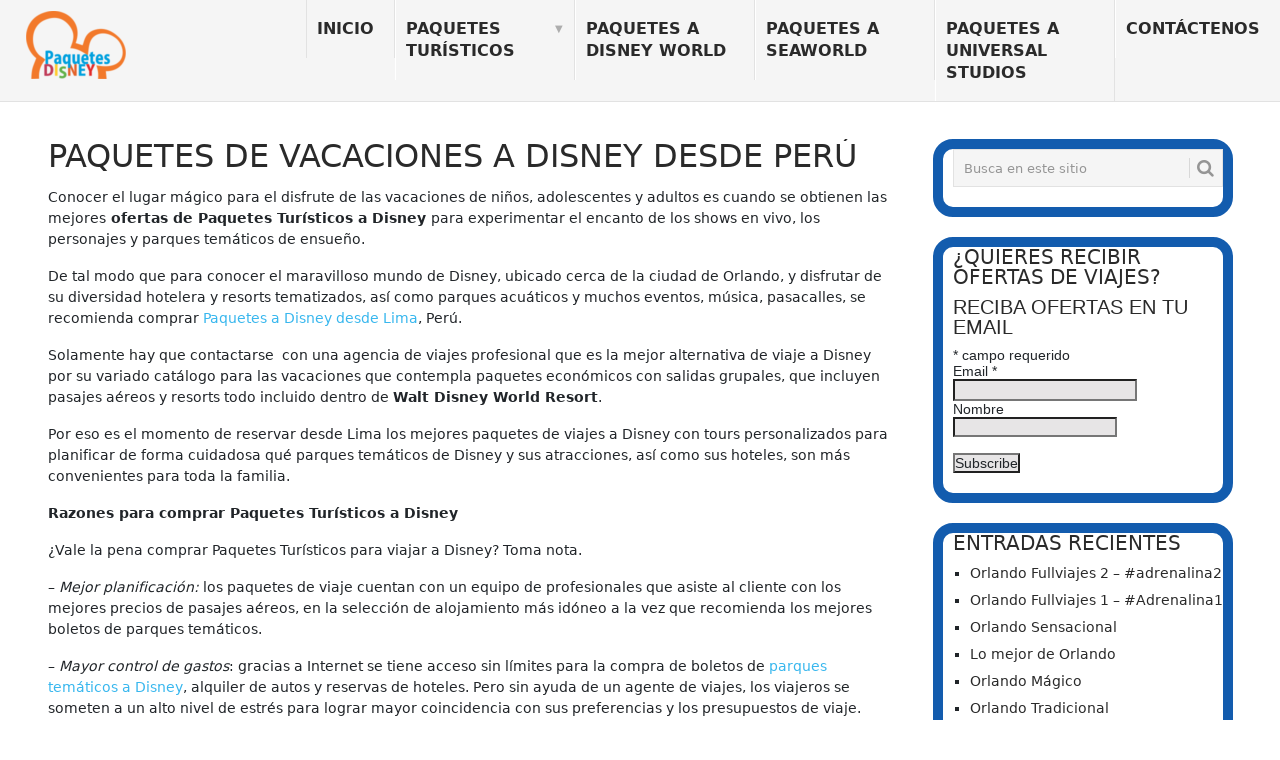

--- FILE ---
content_type: text/html; charset=UTF-8
request_url: https://www.paquetesdisney.pe/paquetes-de-vacaciones-a-disney-desde-peru/
body_size: 11932
content:
<!DOCTYPE html>
<html lang="es">
<head>
<meta charset="UTF-8">
<meta name="viewport" content="width=device-width, initial-scale=1">
<link rel="profile" href="http://gmpg.org/xfn/11">
<link rel="pingback" href="https://www.paquetesdisney.pe/xmlrpc.php">
<meta name='robots' content='index, follow, max-image-preview:large, max-snippet:-1, max-video-preview:-1' />

	<!-- This site is optimized with the Yoast SEO plugin v26.7 - https://yoast.com/wordpress/plugins/seo/ -->
	<title>Paquetes de Vacaciones a Disney desde Perú - Paquetes de viajes a Orlando</title>
	<link rel="canonical" href="https://www.paquetesdisney.pe/paquetes-de-vacaciones-a-disney-desde-peru/" />
	<meta property="og:locale" content="es_ES" />
	<meta property="og:type" content="article" />
	<meta property="og:title" content="Paquetes de Vacaciones a Disney desde Perú - Paquetes de viajes a Orlando" />
	<meta property="og:description" content="Conocer el lugar mágico para el disfrute de las vacaciones de niños, adolescentes y adultos es cuando se obtienen las mejores ofertas de Paquetes Turísticos a Disney para experimentar el encanto de los shows en vivo, los personajes y parques temáticos de ensueño. De tal modo que para conocer el maravilloso mundo de Disney, ubicado [&hellip;]" />
	<meta property="og:url" content="https://www.paquetesdisney.pe/paquetes-de-vacaciones-a-disney-desde-peru/" />
	<meta property="og:site_name" content="Paquetes de viajes a Orlando" />
	<meta property="article:publisher" content="https://www.facebook.com/fullviajesoficial" />
	<meta property="article:published_time" content="2020-10-23T07:00:00+00:00" />
	<meta property="article:modified_time" content="2025-04-29T01:38:25+00:00" />
	<meta property="og:image" content="https://www.paquetesdisney.pe/wp-content/uploads/2020/10/PAQUETES.jpg" />
	<meta property="og:image:width" content="1500" />
	<meta property="og:image:height" content="1000" />
	<meta property="og:image:type" content="image/jpeg" />
	<meta name="twitter:card" content="summary_large_image" />
	<meta name="twitter:label1" content="Escrito por" />
	<meta name="twitter:data1" content="" />
	<meta name="twitter:label2" content="Tiempo de lectura" />
	<meta name="twitter:data2" content="2 minutos" />
	<script type="application/ld+json" class="yoast-schema-graph">{"@context":"https://schema.org","@graph":[{"@type":"Article","@id":"https://www.paquetesdisney.pe/paquetes-de-vacaciones-a-disney-desde-peru/#article","isPartOf":{"@id":"https://www.paquetesdisney.pe/paquetes-de-vacaciones-a-disney-desde-peru/"},"author":{"name":"","@id":""},"headline":"Paquetes de Vacaciones a Disney desde Perú","datePublished":"2020-10-23T07:00:00+00:00","dateModified":"2025-04-29T01:38:25+00:00","mainEntityOfPage":{"@id":"https://www.paquetesdisney.pe/paquetes-de-vacaciones-a-disney-desde-peru/"},"wordCount":412,"publisher":{"@id":"https://www.paquetesdisney.pe/#organization"},"image":{"@id":"https://www.paquetesdisney.pe/paquetes-de-vacaciones-a-disney-desde-peru/#primaryimage"},"thumbnailUrl":"https://www.paquetesdisney.pe/wp-content/uploads/2020/10/PAQUETES.jpg","keywords":["agencias de viajes Disney","oferta paquetes Disney","paquetes económicos Disney","paquetes vacacionales Disney","vacaciones Disney","vuelos baratos Disney"],"articleSection":["Actividades Disney"],"inLanguage":"es"},{"@type":"WebPage","@id":"https://www.paquetesdisney.pe/paquetes-de-vacaciones-a-disney-desde-peru/","url":"https://www.paquetesdisney.pe/paquetes-de-vacaciones-a-disney-desde-peru/","name":"Paquetes de Vacaciones a Disney desde Perú - Paquetes de viajes a Orlando","isPartOf":{"@id":"https://www.paquetesdisney.pe/#website"},"primaryImageOfPage":{"@id":"https://www.paquetesdisney.pe/paquetes-de-vacaciones-a-disney-desde-peru/#primaryimage"},"image":{"@id":"https://www.paquetesdisney.pe/paquetes-de-vacaciones-a-disney-desde-peru/#primaryimage"},"thumbnailUrl":"https://www.paquetesdisney.pe/wp-content/uploads/2020/10/PAQUETES.jpg","datePublished":"2020-10-23T07:00:00+00:00","dateModified":"2025-04-29T01:38:25+00:00","breadcrumb":{"@id":"https://www.paquetesdisney.pe/paquetes-de-vacaciones-a-disney-desde-peru/#breadcrumb"},"inLanguage":"es","potentialAction":[{"@type":"ReadAction","target":["https://www.paquetesdisney.pe/paquetes-de-vacaciones-a-disney-desde-peru/"]}]},{"@type":"ImageObject","inLanguage":"es","@id":"https://www.paquetesdisney.pe/paquetes-de-vacaciones-a-disney-desde-peru/#primaryimage","url":"https://www.paquetesdisney.pe/wp-content/uploads/2020/10/PAQUETES.jpg","contentUrl":"https://www.paquetesdisney.pe/wp-content/uploads/2020/10/PAQUETES.jpg","width":1500,"height":1000},{"@type":"BreadcrumbList","@id":"https://www.paquetesdisney.pe/paquetes-de-vacaciones-a-disney-desde-peru/#breadcrumb","itemListElement":[{"@type":"ListItem","position":1,"name":"Portada","item":"https://www.paquetesdisney.pe/"},{"@type":"ListItem","position":2,"name":"Paquetes de Vacaciones a Disney desde Perú"}]},{"@type":"WebSite","@id":"https://www.paquetesdisney.pe/#website","url":"https://www.paquetesdisney.pe/","name":"Paquetes a Orlando desde Perú","description":"Paquetes a Orlando con Universal y Disney","publisher":{"@id":"https://www.paquetesdisney.pe/#organization"},"potentialAction":[{"@type":"SearchAction","target":{"@type":"EntryPoint","urlTemplate":"https://www.paquetesdisney.pe/?s={search_term_string}"},"query-input":{"@type":"PropertyValueSpecification","valueRequired":true,"valueName":"search_term_string"}}],"inLanguage":"es"},{"@type":"Organization","@id":"https://www.paquetesdisney.pe/#organization","name":"Paquetes a Disney","alternateName":"paquetesdisney.pe","url":"https://www.paquetesdisney.pe/","logo":{"@type":"ImageObject","inLanguage":"es","@id":"https://www.paquetesdisney.pe/#/schema/logo/image/","url":"https://www.paquetesdisney.pe/wp-content/uploads/2019/12/cropped-paquetesdisney.pe_.png","contentUrl":"https://www.paquetesdisney.pe/wp-content/uploads/2019/12/cropped-paquetesdisney.pe_.png","width":200,"height":136,"caption":"Paquetes a Disney"},"image":{"@id":"https://www.paquetesdisney.pe/#/schema/logo/image/"},"sameAs":["https://www.facebook.com/fullviajesoficial"]},{"@type":"Person","@id":"","url":"https://www.paquetesdisney.pe/author/"}]}</script>
	<!-- / Yoast SEO plugin. -->


<link rel='dns-prefetch' href='//fonts.googleapis.com' />
<link rel="alternate" type="application/rss+xml" title="Paquetes de viajes a Orlando &raquo; Feed" href="https://www.paquetesdisney.pe/feed/" />
<link rel="alternate" type="application/rss+xml" title="Paquetes de viajes a Orlando &raquo; Feed de los comentarios" href="https://www.paquetesdisney.pe/comments/feed/" />
<link rel="alternate" type="application/rss+xml" title="Paquetes de viajes a Orlando &raquo; Comentario Paquetes de Vacaciones a Disney desde Perú del feed" href="https://www.paquetesdisney.pe/paquetes-de-vacaciones-a-disney-desde-peru/feed/" />
<link rel="alternate" title="oEmbed (JSON)" type="application/json+oembed" href="https://www.paquetesdisney.pe/wp-json/oembed/1.0/embed?url=https%3A%2F%2Fwww.paquetesdisney.pe%2Fpaquetes-de-vacaciones-a-disney-desde-peru%2F" />
<link rel="alternate" title="oEmbed (XML)" type="text/xml+oembed" href="https://www.paquetesdisney.pe/wp-json/oembed/1.0/embed?url=https%3A%2F%2Fwww.paquetesdisney.pe%2Fpaquetes-de-vacaciones-a-disney-desde-peru%2F&#038;format=xml" />
<style id='wp-img-auto-sizes-contain-inline-css' type='text/css'>
img:is([sizes=auto i],[sizes^="auto," i]){contain-intrinsic-size:3000px 1500px}
/*# sourceURL=wp-img-auto-sizes-contain-inline-css */
</style>
<style id='wp-emoji-styles-inline-css' type='text/css'>

	img.wp-smiley, img.emoji {
		display: inline !important;
		border: none !important;
		box-shadow: none !important;
		height: 1em !important;
		width: 1em !important;
		margin: 0 0.07em !important;
		vertical-align: -0.1em !important;
		background: none !important;
		padding: 0 !important;
	}
/*# sourceURL=wp-emoji-styles-inline-css */
</style>
<style id='wp-block-library-inline-css' type='text/css'>
:root{--wp-block-synced-color:#7a00df;--wp-block-synced-color--rgb:122,0,223;--wp-bound-block-color:var(--wp-block-synced-color);--wp-editor-canvas-background:#ddd;--wp-admin-theme-color:#007cba;--wp-admin-theme-color--rgb:0,124,186;--wp-admin-theme-color-darker-10:#006ba1;--wp-admin-theme-color-darker-10--rgb:0,107,160.5;--wp-admin-theme-color-darker-20:#005a87;--wp-admin-theme-color-darker-20--rgb:0,90,135;--wp-admin-border-width-focus:2px}@media (min-resolution:192dpi){:root{--wp-admin-border-width-focus:1.5px}}.wp-element-button{cursor:pointer}:root .has-very-light-gray-background-color{background-color:#eee}:root .has-very-dark-gray-background-color{background-color:#313131}:root .has-very-light-gray-color{color:#eee}:root .has-very-dark-gray-color{color:#313131}:root .has-vivid-green-cyan-to-vivid-cyan-blue-gradient-background{background:linear-gradient(135deg,#00d084,#0693e3)}:root .has-purple-crush-gradient-background{background:linear-gradient(135deg,#34e2e4,#4721fb 50%,#ab1dfe)}:root .has-hazy-dawn-gradient-background{background:linear-gradient(135deg,#faaca8,#dad0ec)}:root .has-subdued-olive-gradient-background{background:linear-gradient(135deg,#fafae1,#67a671)}:root .has-atomic-cream-gradient-background{background:linear-gradient(135deg,#fdd79a,#004a59)}:root .has-nightshade-gradient-background{background:linear-gradient(135deg,#330968,#31cdcf)}:root .has-midnight-gradient-background{background:linear-gradient(135deg,#020381,#2874fc)}:root{--wp--preset--font-size--normal:16px;--wp--preset--font-size--huge:42px}.has-regular-font-size{font-size:1em}.has-larger-font-size{font-size:2.625em}.has-normal-font-size{font-size:var(--wp--preset--font-size--normal)}.has-huge-font-size{font-size:var(--wp--preset--font-size--huge)}.has-text-align-center{text-align:center}.has-text-align-left{text-align:left}.has-text-align-right{text-align:right}.has-fit-text{white-space:nowrap!important}#end-resizable-editor-section{display:none}.aligncenter{clear:both}.items-justified-left{justify-content:flex-start}.items-justified-center{justify-content:center}.items-justified-right{justify-content:flex-end}.items-justified-space-between{justify-content:space-between}.screen-reader-text{border:0;clip-path:inset(50%);height:1px;margin:-1px;overflow:hidden;padding:0;position:absolute;width:1px;word-wrap:normal!important}.screen-reader-text:focus{background-color:#ddd;clip-path:none;color:#444;display:block;font-size:1em;height:auto;left:5px;line-height:normal;padding:15px 23px 14px;text-decoration:none;top:5px;width:auto;z-index:100000}html :where(.has-border-color){border-style:solid}html :where([style*=border-top-color]){border-top-style:solid}html :where([style*=border-right-color]){border-right-style:solid}html :where([style*=border-bottom-color]){border-bottom-style:solid}html :where([style*=border-left-color]){border-left-style:solid}html :where([style*=border-width]){border-style:solid}html :where([style*=border-top-width]){border-top-style:solid}html :where([style*=border-right-width]){border-right-style:solid}html :where([style*=border-bottom-width]){border-bottom-style:solid}html :where([style*=border-left-width]){border-left-style:solid}html :where(img[class*=wp-image-]){height:auto;max-width:100%}:where(figure){margin:0 0 1em}html :where(.is-position-sticky){--wp-admin--admin-bar--position-offset:var(--wp-admin--admin-bar--height,0px)}@media screen and (max-width:600px){html :where(.is-position-sticky){--wp-admin--admin-bar--position-offset:0px}}

/*# sourceURL=wp-block-library-inline-css */
</style><style id='global-styles-inline-css' type='text/css'>
:root{--wp--preset--aspect-ratio--square: 1;--wp--preset--aspect-ratio--4-3: 4/3;--wp--preset--aspect-ratio--3-4: 3/4;--wp--preset--aspect-ratio--3-2: 3/2;--wp--preset--aspect-ratio--2-3: 2/3;--wp--preset--aspect-ratio--16-9: 16/9;--wp--preset--aspect-ratio--9-16: 9/16;--wp--preset--color--black: #000000;--wp--preset--color--cyan-bluish-gray: #abb8c3;--wp--preset--color--white: #ffffff;--wp--preset--color--pale-pink: #f78da7;--wp--preset--color--vivid-red: #cf2e2e;--wp--preset--color--luminous-vivid-orange: #ff6900;--wp--preset--color--luminous-vivid-amber: #fcb900;--wp--preset--color--light-green-cyan: #7bdcb5;--wp--preset--color--vivid-green-cyan: #00d084;--wp--preset--color--pale-cyan-blue: #8ed1fc;--wp--preset--color--vivid-cyan-blue: #0693e3;--wp--preset--color--vivid-purple: #9b51e0;--wp--preset--gradient--vivid-cyan-blue-to-vivid-purple: linear-gradient(135deg,rgb(6,147,227) 0%,rgb(155,81,224) 100%);--wp--preset--gradient--light-green-cyan-to-vivid-green-cyan: linear-gradient(135deg,rgb(122,220,180) 0%,rgb(0,208,130) 100%);--wp--preset--gradient--luminous-vivid-amber-to-luminous-vivid-orange: linear-gradient(135deg,rgb(252,185,0) 0%,rgb(255,105,0) 100%);--wp--preset--gradient--luminous-vivid-orange-to-vivid-red: linear-gradient(135deg,rgb(255,105,0) 0%,rgb(207,46,46) 100%);--wp--preset--gradient--very-light-gray-to-cyan-bluish-gray: linear-gradient(135deg,rgb(238,238,238) 0%,rgb(169,184,195) 100%);--wp--preset--gradient--cool-to-warm-spectrum: linear-gradient(135deg,rgb(74,234,220) 0%,rgb(151,120,209) 20%,rgb(207,42,186) 40%,rgb(238,44,130) 60%,rgb(251,105,98) 80%,rgb(254,248,76) 100%);--wp--preset--gradient--blush-light-purple: linear-gradient(135deg,rgb(255,206,236) 0%,rgb(152,150,240) 100%);--wp--preset--gradient--blush-bordeaux: linear-gradient(135deg,rgb(254,205,165) 0%,rgb(254,45,45) 50%,rgb(107,0,62) 100%);--wp--preset--gradient--luminous-dusk: linear-gradient(135deg,rgb(255,203,112) 0%,rgb(199,81,192) 50%,rgb(65,88,208) 100%);--wp--preset--gradient--pale-ocean: linear-gradient(135deg,rgb(255,245,203) 0%,rgb(182,227,212) 50%,rgb(51,167,181) 100%);--wp--preset--gradient--electric-grass: linear-gradient(135deg,rgb(202,248,128) 0%,rgb(113,206,126) 100%);--wp--preset--gradient--midnight: linear-gradient(135deg,rgb(2,3,129) 0%,rgb(40,116,252) 100%);--wp--preset--font-size--small: 13px;--wp--preset--font-size--medium: 20px;--wp--preset--font-size--large: 36px;--wp--preset--font-size--x-large: 42px;--wp--preset--spacing--20: 0.44rem;--wp--preset--spacing--30: 0.67rem;--wp--preset--spacing--40: 1rem;--wp--preset--spacing--50: 1.5rem;--wp--preset--spacing--60: 2.25rem;--wp--preset--spacing--70: 3.38rem;--wp--preset--spacing--80: 5.06rem;--wp--preset--shadow--natural: 6px 6px 9px rgba(0, 0, 0, 0.2);--wp--preset--shadow--deep: 12px 12px 50px rgba(0, 0, 0, 0.4);--wp--preset--shadow--sharp: 6px 6px 0px rgba(0, 0, 0, 0.2);--wp--preset--shadow--outlined: 6px 6px 0px -3px rgb(255, 255, 255), 6px 6px rgb(0, 0, 0);--wp--preset--shadow--crisp: 6px 6px 0px rgb(0, 0, 0);}:where(.is-layout-flex){gap: 0.5em;}:where(.is-layout-grid){gap: 0.5em;}body .is-layout-flex{display: flex;}.is-layout-flex{flex-wrap: wrap;align-items: center;}.is-layout-flex > :is(*, div){margin: 0;}body .is-layout-grid{display: grid;}.is-layout-grid > :is(*, div){margin: 0;}:where(.wp-block-columns.is-layout-flex){gap: 2em;}:where(.wp-block-columns.is-layout-grid){gap: 2em;}:where(.wp-block-post-template.is-layout-flex){gap: 1.25em;}:where(.wp-block-post-template.is-layout-grid){gap: 1.25em;}.has-black-color{color: var(--wp--preset--color--black) !important;}.has-cyan-bluish-gray-color{color: var(--wp--preset--color--cyan-bluish-gray) !important;}.has-white-color{color: var(--wp--preset--color--white) !important;}.has-pale-pink-color{color: var(--wp--preset--color--pale-pink) !important;}.has-vivid-red-color{color: var(--wp--preset--color--vivid-red) !important;}.has-luminous-vivid-orange-color{color: var(--wp--preset--color--luminous-vivid-orange) !important;}.has-luminous-vivid-amber-color{color: var(--wp--preset--color--luminous-vivid-amber) !important;}.has-light-green-cyan-color{color: var(--wp--preset--color--light-green-cyan) !important;}.has-vivid-green-cyan-color{color: var(--wp--preset--color--vivid-green-cyan) !important;}.has-pale-cyan-blue-color{color: var(--wp--preset--color--pale-cyan-blue) !important;}.has-vivid-cyan-blue-color{color: var(--wp--preset--color--vivid-cyan-blue) !important;}.has-vivid-purple-color{color: var(--wp--preset--color--vivid-purple) !important;}.has-black-background-color{background-color: var(--wp--preset--color--black) !important;}.has-cyan-bluish-gray-background-color{background-color: var(--wp--preset--color--cyan-bluish-gray) !important;}.has-white-background-color{background-color: var(--wp--preset--color--white) !important;}.has-pale-pink-background-color{background-color: var(--wp--preset--color--pale-pink) !important;}.has-vivid-red-background-color{background-color: var(--wp--preset--color--vivid-red) !important;}.has-luminous-vivid-orange-background-color{background-color: var(--wp--preset--color--luminous-vivid-orange) !important;}.has-luminous-vivid-amber-background-color{background-color: var(--wp--preset--color--luminous-vivid-amber) !important;}.has-light-green-cyan-background-color{background-color: var(--wp--preset--color--light-green-cyan) !important;}.has-vivid-green-cyan-background-color{background-color: var(--wp--preset--color--vivid-green-cyan) !important;}.has-pale-cyan-blue-background-color{background-color: var(--wp--preset--color--pale-cyan-blue) !important;}.has-vivid-cyan-blue-background-color{background-color: var(--wp--preset--color--vivid-cyan-blue) !important;}.has-vivid-purple-background-color{background-color: var(--wp--preset--color--vivid-purple) !important;}.has-black-border-color{border-color: var(--wp--preset--color--black) !important;}.has-cyan-bluish-gray-border-color{border-color: var(--wp--preset--color--cyan-bluish-gray) !important;}.has-white-border-color{border-color: var(--wp--preset--color--white) !important;}.has-pale-pink-border-color{border-color: var(--wp--preset--color--pale-pink) !important;}.has-vivid-red-border-color{border-color: var(--wp--preset--color--vivid-red) !important;}.has-luminous-vivid-orange-border-color{border-color: var(--wp--preset--color--luminous-vivid-orange) !important;}.has-luminous-vivid-amber-border-color{border-color: var(--wp--preset--color--luminous-vivid-amber) !important;}.has-light-green-cyan-border-color{border-color: var(--wp--preset--color--light-green-cyan) !important;}.has-vivid-green-cyan-border-color{border-color: var(--wp--preset--color--vivid-green-cyan) !important;}.has-pale-cyan-blue-border-color{border-color: var(--wp--preset--color--pale-cyan-blue) !important;}.has-vivid-cyan-blue-border-color{border-color: var(--wp--preset--color--vivid-cyan-blue) !important;}.has-vivid-purple-border-color{border-color: var(--wp--preset--color--vivid-purple) !important;}.has-vivid-cyan-blue-to-vivid-purple-gradient-background{background: var(--wp--preset--gradient--vivid-cyan-blue-to-vivid-purple) !important;}.has-light-green-cyan-to-vivid-green-cyan-gradient-background{background: var(--wp--preset--gradient--light-green-cyan-to-vivid-green-cyan) !important;}.has-luminous-vivid-amber-to-luminous-vivid-orange-gradient-background{background: var(--wp--preset--gradient--luminous-vivid-amber-to-luminous-vivid-orange) !important;}.has-luminous-vivid-orange-to-vivid-red-gradient-background{background: var(--wp--preset--gradient--luminous-vivid-orange-to-vivid-red) !important;}.has-very-light-gray-to-cyan-bluish-gray-gradient-background{background: var(--wp--preset--gradient--very-light-gray-to-cyan-bluish-gray) !important;}.has-cool-to-warm-spectrum-gradient-background{background: var(--wp--preset--gradient--cool-to-warm-spectrum) !important;}.has-blush-light-purple-gradient-background{background: var(--wp--preset--gradient--blush-light-purple) !important;}.has-blush-bordeaux-gradient-background{background: var(--wp--preset--gradient--blush-bordeaux) !important;}.has-luminous-dusk-gradient-background{background: var(--wp--preset--gradient--luminous-dusk) !important;}.has-pale-ocean-gradient-background{background: var(--wp--preset--gradient--pale-ocean) !important;}.has-electric-grass-gradient-background{background: var(--wp--preset--gradient--electric-grass) !important;}.has-midnight-gradient-background{background: var(--wp--preset--gradient--midnight) !important;}.has-small-font-size{font-size: var(--wp--preset--font-size--small) !important;}.has-medium-font-size{font-size: var(--wp--preset--font-size--medium) !important;}.has-large-font-size{font-size: var(--wp--preset--font-size--large) !important;}.has-x-large-font-size{font-size: var(--wp--preset--font-size--x-large) !important;}
/*# sourceURL=global-styles-inline-css */
</style>

<style id='classic-theme-styles-inline-css' type='text/css'>
/*! This file is auto-generated */
.wp-block-button__link{color:#fff;background-color:#32373c;border-radius:9999px;box-shadow:none;text-decoration:none;padding:calc(.667em + 2px) calc(1.333em + 2px);font-size:1.125em}.wp-block-file__button{background:#32373c;color:#fff;text-decoration:none}
/*# sourceURL=/wp-includes/css/classic-themes.min.css */
</style>
<link rel='stylesheet' id='point-style-css' href='https://www.paquetesdisney.pe/wp-content/themes/point/style.css?ver=6.9' type='text/css' media='all' />
<style id='point-style-inline-css' type='text/css'>

		a:hover, .menu .current-menu-item > a, .menu .current-menu-item, .current-menu-ancestor > a.sf-with-ul, .current-menu-ancestor, footer .textwidget a, .single_post a:not(.wp-block-button__link), #commentform a, .copyrights a:hover, a, footer .widget li a:hover, .menu > li:hover > a, .single_post .post-info a, .post-info a, .readMore a, .reply a, .fn a, .carousel a:hover, .single_post .related-posts a:hover, .sidebar.c-4-12 .textwidget a, footer .textwidget a, .sidebar.c-4-12 a:hover, .title a:hover, .trending-articles li a:hover { color: #38B7EE; }
		.review-result, .review-total-only { color: #38B7EE!important; }
		.nav-previous a, .nav-next a, .sub-menu, #commentform input#submit, .tagcloud a, #tabber ul.tabs li a.selected, .featured-cat, .mts-subscribe input[type='submit'], .pagination a, .widget .wpt_widget_content #tags-tab-content ul li a, .latestPost-review-wrapper, .pagination .dots, .primary-navigation #wpmm-megamenu .wpmm-posts .wpmm-pagination a, #wpmm-megamenu .review-total-only, body .latestPost-review-wrapper, .review-type-circle.wp-review-show-total { background: #38B7EE; color: #fff; } .header-button { background: #38B7EE; } #logo a { color: ##555; }
		
		
/*# sourceURL=point-style-inline-css */
</style>
<link rel='stylesheet' id='theme-slug-fonts-css' href='//fonts.googleapis.com/css?family=Droid+Sans%3A400%2C700&#038;subset=latin-ext' type='text/css' media='all' />
<link rel='stylesheet' id='wp-block-paragraph-css' href='https://www.paquetesdisney.pe/wp-includes/blocks/paragraph/style.min.css?ver=6.9' type='text/css' media='all' />
<script type="text/javascript" src="https://www.paquetesdisney.pe/wp-includes/js/jquery/jquery.min.js?ver=3.7.1" id="jquery-core-js"></script>
<script type="text/javascript" src="https://www.paquetesdisney.pe/wp-includes/js/jquery/jquery-migrate.min.js?ver=3.4.1" id="jquery-migrate-js"></script>
<script type="text/javascript" src="https://www.paquetesdisney.pe/wp-content/themes/point/js/customscripts.js?ver=6.9" id="point-customscripts-js"></script>
<link rel="https://api.w.org/" href="https://www.paquetesdisney.pe/wp-json/" /><link rel="alternate" title="JSON" type="application/json" href="https://www.paquetesdisney.pe/wp-json/wp/v2/posts/626" /><link rel="EditURI" type="application/rsd+xml" title="RSD" href="https://www.paquetesdisney.pe/xmlrpc.php?rsd" />
<meta name="generator" content="WordPress 6.9" />
<link rel='shortlink' href='https://www.paquetesdisney.pe/?p=626' />
		<style type="text/css">
							.site-title a,
				.site-description {
					color: #2a2a2a;
				}
						</style>
		<link rel="icon" href="https://www.paquetesdisney.pe/wp-content/uploads/2020/07/cropped-Disneyperu-32x32.png" sizes="32x32" />
<link rel="icon" href="https://www.paquetesdisney.pe/wp-content/uploads/2020/07/cropped-Disneyperu-192x192.png" sizes="192x192" />
<link rel="apple-touch-icon" href="https://www.paquetesdisney.pe/wp-content/uploads/2020/07/cropped-Disneyperu-180x180.png" />
<meta name="msapplication-TileImage" content="https://www.paquetesdisney.pe/wp-content/uploads/2020/07/cropped-Disneyperu-270x270.png" />
<link href="https://cdn.jsdelivr.net/npm/bootstrap@5.2.2/dist/css/bootstrap.min.css" rel="stylesheet" integrity="sha384-Zenh87qX5JnK2Jl0vWa8Ck2rdkQ2Bzep5IDxbcnCeuOxjzrPF/et3URy9Bv1WTRi" crossorigin="anonymous">
<!-- Google Tag Manager -->
<script>(function(w,d,s,l,i){w[l]=w[l]||[];w[l].push({'gtm.start':
new Date().getTime(),event:'gtm.js'});var f=d.getElementsByTagName(s)[0],
j=d.createElement(s),dl=l!='dataLayer'?'&l='+l:'';j.async=true;j.src=
'https://www.googletagmanager.com/gtm.js?id='+i+dl;f.parentNode.insertBefore(j,f);
})(window,document,'script','dataLayer','GTM-T2FXMJJ');</script>
<!-- End Google Tag Manager -->
<meta name="msvalidate.01" content="308E9A257A7BA861129E03213D0C940D" />
</head>

<body id="blog" class="wp-singular post-template-default single single-post postid-626 single-format-standard wp-embed-responsive wp-theme-point ">

<div class="main-container clear">

			<header id="masthead" class="site-header" role="banner">
			<div class="site-branding">
															<div id="logo" class="image-logo" itemprop="headline">
							<a href="https://www.paquetesdisney.pe"><img src="https://www.paquetesdisney.pe/wp-content/uploads/2019/12/cropped-paquetesdisney.pe_-e1583293748738.png" alt="Paquetes de viajes a Orlando"></a>
						</div><!-- END #logo -->
									
				<a href="#" id="pull" class="toggle-mobile-menu">Menu</a>
				<div class="primary-navigation">
					<nav id="navigation" class="mobile-menu-wrapper" role="navigation">
						<ul id="menu-menu-disney" class="menu clearfix"><li id="menu-item-735" class="menu-item menu-item-type-custom menu-item-object-custom menu-item-home"><a href="https://www.paquetesdisney.pe/">Inicio<br /><span class="sub"></span></a></li>
<li id="menu-item-664" class="menu-item menu-item-type-taxonomy menu-item-object-category menu-item-has-children"><a href="https://www.paquetesdisney.pe/es/paquetes-turisticos/">Paquetes turísticos<br /><span class="sub"></span></a>
<ul class="sub-menu">
	<li id="menu-item-665" class="menu-item menu-item-type-taxonomy menu-item-object-category"><a href="https://www.paquetesdisney.pe/es/paquetes-turisticos/paquetes-miami-orlando/">Paquetes Miami + Orlando<br /><span class="sub">Paquetes turísticos a Miami con conexión a Orlando vía terrestre</span></a></li>
	<li id="menu-item-666" class="menu-item menu-item-type-taxonomy menu-item-object-category menu-item-has-children"><a href="https://www.paquetesdisney.pe/es/paquetes-turisticos/paquetes-orlando/">Paquetes Orlando<br /><span class="sub">Sección dedicada exclusivamente para paquete a Orlando</span></a>
	<ul class="sub-menu">
		<li id="menu-item-672" class="menu-item menu-item-type-taxonomy menu-item-object-category"><a href="https://www.paquetesdisney.pe/es/paquetes-turisticos/paquetes-orlando/paquetes-disney-world/">Paquetes a Disney World<br /><span class="sub">Arma tu paquete de vacaciones a Walt Disney World</span></a></li>
		<li id="menu-item-673" class="menu-item menu-item-type-taxonomy menu-item-object-category"><a href="https://www.paquetesdisney.pe/es/paquetes-turisticos/paquetes-orlando/paquetes-a-seaworld/">Paquetes a SeaWorld<br /><span class="sub">Arma tu paquete de vacaciones a SeaWorld</span></a></li>
		<li id="menu-item-674" class="menu-item menu-item-type-taxonomy menu-item-object-category"><a href="https://www.paquetesdisney.pe/es/paquetes-turisticos/paquetes-orlando/paquetes-a-universal-studios/">Paquetes a Universal Studios<br /><span class="sub">Arma tu paquete de vacaciones a Universal Studios</span></a></li>
	</ul>
</li>
	<li id="menu-item-865" class="menu-item menu-item-type-taxonomy menu-item-object-category"><a href="https://www.paquetesdisney.pe/es/paquetes-turisticos/cruceros/">Cruceros<br /><span class="sub">Agrega cruceros a tu viaje</span></a></li>
</ul>
</li>
<li id="menu-item-678" class="menu-item menu-item-type-taxonomy menu-item-object-category"><a href="https://www.paquetesdisney.pe/es/paquetes-turisticos/paquetes-orlando/paquetes-disney-world/">Paquetes a Disney World<br /><span class="sub"></span></a></li>
<li id="menu-item-679" class="menu-item menu-item-type-taxonomy menu-item-object-category"><a href="https://www.paquetesdisney.pe/es/paquetes-turisticos/paquetes-orlando/paquetes-a-seaworld/">Paquetes a SeaWorld<br /><span class="sub"></span></a></li>
<li id="menu-item-680" class="menu-item menu-item-type-taxonomy menu-item-object-category"><a href="https://www.paquetesdisney.pe/es/paquetes-turisticos/paquetes-orlando/paquetes-a-universal-studios/">Paquetes a Universal Studios<br /><span class="sub"></span></a></li>
<li id="menu-item-736" class="menu-item menu-item-type-post_type menu-item-object-page"><a href="https://www.paquetesdisney.pe/about/">Contáctenos<br /><span class="sub"></span></a></li>
</ul>					</nav><!-- #navigation -->
				</div><!-- .primary-navigation -->
			</div><!-- .site-branding -->
		</header><!-- #masthead -->

		<div id="page" class="single clear">
	<div class="content">
		<!-- Start Article -->
		<article class="article">
							<div id="post-626" class="post post-626 type-post status-publish format-standard has-post-thumbnail hentry category-actividades-disney tag-agencias-de-viajes-disney tag-oferta-paquetes-disney tag-paquetes-economicos-disney tag-paquetes-vacacionales-disney tag-vacaciones-disney tag-vuelos-baratos-disney">
					<div class="single_post">
													<header>
																	<h1 class="title single-title">Paquetes de Vacaciones a Disney desde Perú</h1>
																									<div class="post-info"></div>
															</header>
												<!-- Start Content -->
						<div class="post-single-content box mark-links">
							
<p>Conocer el lugar mágico para el disfrute de las vacaciones de niños, adolescentes y adultos es cuando se obtienen las mejores<strong> ofertas de Paquetes Turísticos a Disney </strong>para experimentar el encanto de los shows en vivo, los personajes y parques temáticos de ensueño.</p>



<p>De tal modo que para conocer el maravilloso mundo de Disney, ubicado cerca de la ciudad de Orlando, y disfrutar de su diversidad hotelera y resorts tematizados, así como parques acuáticos y muchos eventos, música, pasacalles, se recomienda comprar <a href="http://www.fullviajes.net/disney-con-boleto/">Paquetes a Disney desde Lima</a>, Perú.</p>



<p>Solamente hay que contactarse  con una agencia de viajes profesional que es la mejor alternativa de viaje a Disney por su variado catálogo para las vacaciones que contempla paquetes económicos con salidas grupales, que incluyen pasajes aéreos y resorts todo incluido dentro de <strong>Walt Disney World Resort</strong>.</p>



<p>Por eso es el momento de reservar desde Lima los mejores paquetes de viajes a Disney con tours personalizados para planificar de forma cuidadosa qué parques temáticos de Disney y sus atracciones, así como sus hoteles, son más convenientes para toda la familia.</p>



<p><strong>Razones para comprar Paquetes Turísticos a Disney</strong></p>



<p>¿Vale la pena comprar Paquetes Turísticos para viajar a Disney? Toma nota.</p>



<p>&#8211; <em>Mejor planificación:</em> los paquetes de viaje cuentan con un equipo de profesionales que asiste al cliente con los mejores precios de pasajes aéreos, en la selección de alojamiento más idóneo a la vez que recomienda los mejores boletos de parques temáticos.</p>



<p>&#8211; <em>Mayor control de gastos</em>: gracias a Internet se tiene acceso sin límites para la compra de boletos de <a href="https://www.paquetesdisney.pe/5-pasos-para-descubrir-la-magia-de-los-parques-tematicos-disney/">parques temáticos a Disney</a>, alquiler de autos y reservas de hoteles. Pero sin ayuda de un agente de viajes, los viajeros se someten a un alto nivel de estrés para lograr mayor coincidencia con sus preferencias y los presupuestos de viaje.</p>



<p>&#8211;<em> Servicios incluidos:</em> los <strong>paquetes turísticos a Disney </strong>ahorran todos los inconvenientes que puedan presentarse si se viaja por primera vez a Orlando, Florida. Todo está incluido y totalmente disponible sin necesidad de revisar las direcciones webs.</p>



<p>&#8211; <em>Cancelación y reembolso:</em> otra razón es que el cliente estará tranquilo al saber que puede cancelar el paquete de viaje en cualquier momento antes de su arribo al hotel. Una vez cancelado habrá un reembolso del 100% del dinero sin ningún inconveniente.</p>
								<!-- Start Tags -->
								<div class="tags"><span class="tagtext">Etiquetas:</span><a href="https://www.paquetesdisney.pe/tag/agencias-de-viajes-disney/" rel="tag">agencias de viajes Disney</a>, <a href="https://www.paquetesdisney.pe/tag/oferta-paquetes-disney/" rel="tag">oferta paquetes Disney</a>, <a href="https://www.paquetesdisney.pe/tag/paquetes-economicos-disney/" rel="tag">paquetes económicos Disney</a>, <a href="https://www.paquetesdisney.pe/tag/paquetes-vacacionales-disney/" rel="tag">paquetes vacacionales Disney</a>, <a href="https://www.paquetesdisney.pe/tag/vacaciones-disney/" rel="tag">vacaciones Disney</a>, <a href="https://www.paquetesdisney.pe/tag/vuelos-baratos-disney/" rel="tag">vuelos baratos Disney</a></div>
								<!-- End Tags -->
														</div>
						<!-- End Content -->
						<div class="related-posts"><h3>También te puede interesar</h3><div class="postauthor-top"><ul>											<li class=" rpexcerpt1 ">
												<a class="relatedthumb" href="https://www.paquetesdisney.pe/conoce-la-tarjeta-disney-para-personas-con-discapacidad/" rel="bookmark" title="Conoce la Tarjeta Disney para personas con discapacidad">
													<span class="rthumb">
														<img width="60" height="40" src="https://www.paquetesdisney.pe/wp-content/uploads/2019/08/disney.jpeg" class="attachment-widgetthumb size-widgetthumb wp-post-image" alt="" title="" decoding="async" srcset="https://www.paquetesdisney.pe/wp-content/uploads/2019/08/disney.jpeg 1280w, https://www.paquetesdisney.pe/wp-content/uploads/2019/08/disney-300x200.jpeg 300w, https://www.paquetesdisney.pe/wp-content/uploads/2019/08/disney-768x511.jpeg 768w, https://www.paquetesdisney.pe/wp-content/uploads/2019/08/disney-1024x682.jpeg 1024w, https://www.paquetesdisney.pe/wp-content/uploads/2019/08/disney-675x450.jpeg 675w" sizes="(max-width: 60px) 100vw, 60px" />													</span>
													<span>
														Conoce la Tarjeta Disney para personas con discapacidad													</span>
												</a>
											
											</li>
																						<li class=" rpexcerpt2 last">
												<a class="relatedthumb" href="https://www.paquetesdisney.pe/20-consejos-para-ahorrar-dinero-en-disney-world-orlando/" rel="bookmark" title="20 consejos para ahorrar dinero en Disney World, Orlando">
													<span class="rthumb">
														<img width="60" height="35" src="https://www.paquetesdisney.pe/wp-content/uploads/2019/09/vacaciones-disney-1.jpg" class="attachment-widgetthumb size-widgetthumb wp-post-image" alt="" title="" decoding="async" srcset="https://www.paquetesdisney.pe/wp-content/uploads/2019/09/vacaciones-disney-1.jpg 1267w, https://www.paquetesdisney.pe/wp-content/uploads/2019/09/vacaciones-disney-1-300x175.jpg 300w, https://www.paquetesdisney.pe/wp-content/uploads/2019/09/vacaciones-disney-1-768x447.jpg 768w, https://www.paquetesdisney.pe/wp-content/uploads/2019/09/vacaciones-disney-1-1024x596.jpg 1024w" sizes="(max-width: 60px) 100vw, 60px" />													</span>
													<span>
														20 consejos para ahorrar dinero en Disney World, Orlando													</span>
												</a>
											
											</li>
																						<li class=" rpexcerpt3 ">
												<a class="relatedthumb" href="https://www.paquetesdisney.pe/ofertas-de-disney-con-mid-day-magic-ticket/" rel="bookmark" title="Ofertas Disney con Mid-Day Magic Ticket">
													<span class="rthumb">
														<img width="60" height="36" src="https://www.paquetesdisney.pe/wp-content/uploads/2019/10/disney-vacaciones.jpg" class="attachment-widgetthumb size-widgetthumb wp-post-image" alt="" title="" decoding="async" srcset="https://www.paquetesdisney.pe/wp-content/uploads/2019/10/disney-vacaciones.jpg 715w, https://www.paquetesdisney.pe/wp-content/uploads/2019/10/disney-vacaciones-300x180.jpg 300w" sizes="(max-width: 60px) 100vw, 60px" />													</span>
													<span>
														Ofertas Disney con Mid-Day Magic Ticket													</span>
												</a>
											
											</li>
																						<li class="last rpexcerpt4 last">
												<a class="relatedthumb" href="https://www.paquetesdisney.pe/7-razones-para-comprar-paquetes-turisticos-a-disney-orlando/" rel="bookmark" title="7 razones para comprar Paquetes Turísticos a Disney, Orlando">
													<span class="rthumb">
														<img width="60" height="34" src="https://www.paquetesdisney.pe/wp-content/uploads/2019/07/paquetes-disney.jpg" class="attachment-widgetthumb size-widgetthumb wp-post-image" alt="" title="" decoding="async" loading="lazy" srcset="https://www.paquetesdisney.pe/wp-content/uploads/2019/07/paquetes-disney.jpg 936w, https://www.paquetesdisney.pe/wp-content/uploads/2019/07/paquetes-disney-300x169.jpg 300w, https://www.paquetesdisney.pe/wp-content/uploads/2019/07/paquetes-disney-768x432.jpg 768w" sizes="auto, (max-width: 60px) 100vw, 60px" />													</span>
													<span>
														7 razones para comprar Paquetes Turísticos a Disney, Orlando													</span>
												</a>
											
											</li>
											</ul></div></div>					</div>
				</div>
				
<!-- You can start editing here. -->
				</article>
		
	<aside class="sidebar c-4-12">
		<div id="sidebars" class="sidebar">
			<div class="sidebar_list">
				<aside id="search-2" class="widget widget_search"><form method="get" id="searchform" class="search-form" action="https://www.paquetesdisney.pe" _lpchecked="1">
	<fieldset>
		<input type="text" name="s" id="s" value="Busca en este sitio" onblur="if (this.value == '') {this.value = 'Busca en este sitio';}" onfocus="if (this.value == 'Busca en este sitio') {this.value = '';}" >
		<button id="search-image" class="sbutton" type="submit" value="">
			<i class="point-icon icon-search"></i>
		</button>
	</fieldset>
</form>
</aside><aside id="text-2" class="widget widget_text"><h3 class="widget-title">¿Quieres recibir ofertas de viajes?</h3>			<div class="textwidget"><style type="text/css">
	#mc_embed_signup{background:#fff; clear:left; font:14px Helvetica,Arial,sans-serif; }<br />
	/* Add your own MailChimp form style overrides in your site stylesheet or in this style block.<br />
	   We recommend moving this block and the preceding CSS link to the HEAD of your HTML file. */<br />
</style>
<div id="mc_embed_signup">
<form id="mc-embedded-subscribe-form" class="validate" action="//fullviajes.us13.list-manage.com/subscribe/post?u=7e165048e09ab81db057a6f6d&amp;id=bfbcf98b02" method="post" name="mc-embedded-subscribe-form" novalidate="" target="_blank">
<div id="mc_embed_signup_scroll">
<h3>Reciba Ofertas en tu email</h3>
<div class="indicates-required"><span class="asterisk">*</span> campo requerido</div>
<div class="mc-field-group"><label for="mce-EMAIL">Email <span class="asterisk">*</span><br />
</label><br />
<input id="mce-EMAIL" class="required email" name="EMAIL" type="email" value="" /></div>
<div class="mc-field-group"><label for="mce-FNAME">Nombre </label><br />
<input id="mce-FNAME" class="" name="FNAME" type="text" value="" /></div>
<div id="mce-responses" class="clear">
<div id="mce-error-response" class="response" style="display: none;"></div>
<div id="mce-success-response" class="response" style="display: none;"></div>
</div>
<p><!-- real people should not fill this in and expect good things - do not remove this or risk form bot signups--></p>
<div style="position: absolute; left: -5000px;" aria-hidden="true"><input tabindex="-1" name="b_7e165048e09ab81db057a6f6d_bfbcf98b02" type="text" value="" /></div>
<div class="clear"><input id="mc-embedded-subscribe" class="button" name="subscribe" type="submit" value="Subscribe" /></div>
</div>
</form>
</div>
</div>
		</aside>
		<aside id="recent-posts-2" class="widget widget_recent_entries">
		<h3 class="widget-title">Entradas recientes</h3>
		<ul>
											<li>
					<a href="https://www.paquetesdisney.pe/orlando-fullviajes-2/">Orlando Fullviajes 2 &#8211; #adrenalina2</a>
									</li>
											<li>
					<a href="https://www.paquetesdisney.pe/orlando-fullviajes-1/">Orlando Fullviajes 1 &#8211; #Adrenalina1</a>
									</li>
											<li>
					<a href="https://www.paquetesdisney.pe/orlando-sensacional/">Orlando Sensacional</a>
									</li>
											<li>
					<a href="https://www.paquetesdisney.pe/lo-mejor-de-orlando/">Lo mejor de Orlando</a>
									</li>
											<li>
					<a href="https://www.paquetesdisney.pe/orlando-magico/">Orlando Mágico</a>
									</li>
											<li>
					<a href="https://www.paquetesdisney.pe/orlando-tradicional/">Orlando Tradicional</a>
									</li>
											<li>
					<a href="https://www.paquetesdisney.pe/orlando-intrepido/">Orlando Intrépido</a>
									</li>
											<li>
					<a href="https://www.paquetesdisney.pe/orlando-express/">Orlando Express</a>
									</li>
											<li>
					<a href="https://www.paquetesdisney.pe/orlando-inolvidable/">Orlando Inolvidable</a>
									</li>
											<li>
					<a href="https://www.paquetesdisney.pe/espectacular-florida-1/">Espectacular Florida 1</a>
									</li>
											<li>
					<a href="https://www.paquetesdisney.pe/magnifica-florida-2/">Magnifica Florida 2</a>
									</li>
											<li>
					<a href="https://www.paquetesdisney.pe/especial-florida-2/">Especial Florida 2</a>
									</li>
											<li>
					<a href="https://www.paquetesdisney.pe/quick-florida-2/">Quick Florida 2</a>
									</li>
											<li>
					<a href="https://www.paquetesdisney.pe/planificacion-del-viaje-a-disney/">Planificación del viaje a Disney</a>
									</li>
											<li>
					<a href="https://www.paquetesdisney.pe/crucero-bahamas-paradise/">Crucero Bahamas Paradise</a>
									</li>
					</ul>

		</aside><aside id="nav_menu-2" class="widget widget_nav_menu"><div class="menu-menu-lateral-container"><ul id="menu-menu-lateral" class="menu"><li id="menu-item-681" class="menu-item menu-item-type-taxonomy menu-item-object-category menu-item-681"><a href="https://www.paquetesdisney.pe/es/paquetes-turisticos/">Paquetes turísticos</a></li>
<li id="menu-item-682" class="menu-item menu-item-type-taxonomy menu-item-object-category menu-item-682"><a href="https://www.paquetesdisney.pe/es/paquetes-turisticos/paquetes-miami-orlando/">Paquetes Miami + Orlando</a></li>
<li id="menu-item-683" class="menu-item menu-item-type-taxonomy menu-item-object-category menu-item-683"><a href="https://www.paquetesdisney.pe/es/paquetes-turisticos/paquetes-orlando/">Paquetes Orlando</a></li>
<li id="menu-item-684" class="menu-item menu-item-type-taxonomy menu-item-object-category menu-item-684"><a href="https://www.paquetesdisney.pe/es/paquetes-turisticos/paquetes-orlando/paquetes-disney-world/">Paquetes a Disney World</a></li>
<li id="menu-item-685" class="menu-item menu-item-type-taxonomy menu-item-object-category menu-item-685"><a href="https://www.paquetesdisney.pe/es/paquetes-turisticos/paquetes-orlando/paquetes-a-seaworld/">Paquetes a SeaWorld</a></li>
<li id="menu-item-686" class="menu-item menu-item-type-taxonomy menu-item-object-category menu-item-686"><a href="https://www.paquetesdisney.pe/es/paquetes-turisticos/paquetes-orlando/paquetes-a-universal-studios/">Paquetes a Universal Studios</a></li>
</ul></div></aside><aside id="nav_menu-3" class="widget widget_nav_menu"><div class="menu-grupofullviajes-container"><ul id="menu-grupofullviajes" class="menu"><li id="menu-item-1510" class="menu-item menu-item-type-custom menu-item-object-custom menu-item-1510"><a href="https://www.cruceristas.pe">Cruceros sin visa desde Perú</a></li>
<li id="menu-item-1511" class="menu-item menu-item-type-custom menu-item-object-custom menu-item-1511"><a href="https://www.fullviajes.net">Agencia de viajes en Lima</a></li>
<li id="menu-item-1512" class="menu-item menu-item-type-custom menu-item-object-custom menu-item-1512"><a href="https://www.europa.pe">Paquetes a Europa desde Perú</a></li>
<li id="menu-item-1513" class="menu-item menu-item-type-custom menu-item-object-custom menu-item-1513"><a href="https://www.fullviajes.pe">Paquetes turísticos en Perú</a></li>
<li id="menu-item-1514" class="menu-item menu-item-type-custom menu-item-object-custom menu-item-1514"><a href="https://pasajesaereos.app">Pasajes aéreos</a></li>
<li id="menu-item-1704" class="menu-item menu-item-type-custom menu-item-object-custom menu-item-1704"><a href="https://www.fullviajes.com">Agencia de viajes en Perú</a></li>
</ul></div></aside>			</div>
		</div><!--sidebars-->
	</aside>
		</div><!-- .content -->
</div><!-- #page -->

	<footer>
					<div class="carousel">
				<h3 class="frontTitle">
					<div class="latest">
											</div>
				</h3>
									<div class="excerpt">
						<a href="https://www.paquetesdisney.pe/orlando-fullviajes-2/" title="Orlando Fullviajes 2 &#8211; #adrenalina2" id="footer-thumbnail">
							<div>
								<div class="hover"><i class="point-icon icon-zoom-in"></i></div>
																	<img width="140" height="70" src="https://www.paquetesdisney.pe/wp-content/uploads/2020/12/orlando-fullviajes-2.png" class="attachment-carousel size-carousel wp-post-image" alt="" title="" decoding="async" loading="lazy" srcset="https://www.paquetesdisney.pe/wp-content/uploads/2020/12/orlando-fullviajes-2.png 900w, https://www.paquetesdisney.pe/wp-content/uploads/2020/12/orlando-fullviajes-2-300x150.png 300w, https://www.paquetesdisney.pe/wp-content/uploads/2020/12/orlando-fullviajes-2-768x384.png 768w" sizes="auto, (max-width: 140px) 100vw, 140px" />															</div>
							<p class="footer-title">
								<span class="featured-title">Orlando Fullviajes 2 &#8211; #adrenalina2</span>
							</p>
						</a>
					</div><!--.post excerpt-->
										<div class="excerpt">
						<a href="https://www.paquetesdisney.pe/orlando-fullviajes-1/" title="Orlando Fullviajes 1 &#8211; #Adrenalina1" id="footer-thumbnail">
							<div>
								<div class="hover"><i class="point-icon icon-zoom-in"></i></div>
																	<img width="140" height="70" src="https://www.paquetesdisney.pe/wp-content/uploads/2020/12/orlando-fullviajes-1.png" class="attachment-carousel size-carousel wp-post-image" alt="" title="" decoding="async" loading="lazy" srcset="https://www.paquetesdisney.pe/wp-content/uploads/2020/12/orlando-fullviajes-1.png 900w, https://www.paquetesdisney.pe/wp-content/uploads/2020/12/orlando-fullviajes-1-300x150.png 300w, https://www.paquetesdisney.pe/wp-content/uploads/2020/12/orlando-fullviajes-1-768x384.png 768w" sizes="auto, (max-width: 140px) 100vw, 140px" />															</div>
							<p class="footer-title">
								<span class="featured-title">Orlando Fullviajes 1 &#8211; #Adrenalina1</span>
							</p>
						</a>
					</div><!--.post excerpt-->
										<div class="excerpt">
						<a href="https://www.paquetesdisney.pe/orlando-sensacional/" title="Orlando Sensacional" id="footer-thumbnail">
							<div>
								<div class="hover"><i class="point-icon icon-zoom-in"></i></div>
																	<img width="140" height="70" src="https://www.paquetesdisney.pe/wp-content/uploads/2020/12/orlando-sensacional.png" class="attachment-carousel size-carousel wp-post-image" alt="orlando sensacional" title="" decoding="async" loading="lazy" srcset="https://www.paquetesdisney.pe/wp-content/uploads/2020/12/orlando-sensacional.png 900w, https://www.paquetesdisney.pe/wp-content/uploads/2020/12/orlando-sensacional-300x150.png 300w, https://www.paquetesdisney.pe/wp-content/uploads/2020/12/orlando-sensacional-768x384.png 768w" sizes="auto, (max-width: 140px) 100vw, 140px" />															</div>
							<p class="footer-title">
								<span class="featured-title">Orlando Sensacional</span>
							</p>
						</a>
					</div><!--.post excerpt-->
										<div class="excerpt">
						<a href="https://www.paquetesdisney.pe/lo-mejor-de-orlando/" title="Lo mejor de Orlando" id="footer-thumbnail">
							<div>
								<div class="hover"><i class="point-icon icon-zoom-in"></i></div>
																	<img width="140" height="70" src="https://www.paquetesdisney.pe/wp-content/uploads/2020/12/lo-mejor-de-orlando.png" class="attachment-carousel size-carousel wp-post-image" alt="lo mejor de orlando" title="" decoding="async" loading="lazy" srcset="https://www.paquetesdisney.pe/wp-content/uploads/2020/12/lo-mejor-de-orlando.png 900w, https://www.paquetesdisney.pe/wp-content/uploads/2020/12/lo-mejor-de-orlando-300x150.png 300w, https://www.paquetesdisney.pe/wp-content/uploads/2020/12/lo-mejor-de-orlando-768x384.png 768w" sizes="auto, (max-width: 140px) 100vw, 140px" />															</div>
							<p class="footer-title">
								<span class="featured-title">Lo mejor de Orlando</span>
							</p>
						</a>
					</div><!--.post excerpt-->
										<div class="excerpt">
						<a href="https://www.paquetesdisney.pe/orlando-magico/" title="Orlando Mágico" id="footer-thumbnail">
							<div>
								<div class="hover"><i class="point-icon icon-zoom-in"></i></div>
																	<img width="140" height="70" src="https://www.paquetesdisney.pe/wp-content/uploads/2020/12/orlando-magico.png" class="attachment-carousel size-carousel wp-post-image" alt="orlando magico" title="" decoding="async" loading="lazy" srcset="https://www.paquetesdisney.pe/wp-content/uploads/2020/12/orlando-magico.png 900w, https://www.paquetesdisney.pe/wp-content/uploads/2020/12/orlando-magico-300x150.png 300w, https://www.paquetesdisney.pe/wp-content/uploads/2020/12/orlando-magico-768x384.png 768w" sizes="auto, (max-width: 140px) 100vw, 140px" />															</div>
							<p class="footer-title">
								<span class="featured-title">Orlando Mágico</span>
							</p>
						</a>
					</div><!--.post excerpt-->
										<div class="excerpt">
						<a href="https://www.paquetesdisney.pe/orlando-tradicional/" title="Orlando Tradicional" id="footer-thumbnail">
							<div>
								<div class="hover"><i class="point-icon icon-zoom-in"></i></div>
																	<img width="140" height="70" src="https://www.paquetesdisney.pe/wp-content/uploads/2020/12/orlando-tradicional.png" class="attachment-carousel size-carousel wp-post-image" alt="orlando tradicional" title="" decoding="async" loading="lazy" srcset="https://www.paquetesdisney.pe/wp-content/uploads/2020/12/orlando-tradicional.png 900w, https://www.paquetesdisney.pe/wp-content/uploads/2020/12/orlando-tradicional-300x150.png 300w, https://www.paquetesdisney.pe/wp-content/uploads/2020/12/orlando-tradicional-768x384.png 768w" sizes="auto, (max-width: 140px) 100vw, 140px" />															</div>
							<p class="footer-title">
								<span class="featured-title">Orlando Tradicional</span>
							</p>
						</a>
					</div><!--.post excerpt-->
								</div>
			</footer><!--footer-->
			<!--start copyrights-->
		<div class="copyrights">
			<div class="row" id="copyright-note">
									<div class="foot-logo">
						<a href="https://www.paquetesdisney.pe" rel="nofollow"><img src="https://www.paquetesdisney.pe/wp-content/uploads/2019/12/paquetesdisney.pe_-e1583293748738.png" alt="Paquetes de viajes a Orlando" ></a>
					</div>
									<div class="copyright-left-text"> &copy; 2026 <a href="https://www.paquetesdisney.pe" title="Paquetes a Orlando con Universal y Disney" rel="nofollow">Paquetes de viajes a Orlando</a>.</div>
				<div class="copyright-text">
					Estamos en Av. Pardo 620 Oficina 401 - Miraflores - Lima - Perú				</div>
				<div class="footer-navigation">
									</div>
				<div class="top"><a href="#top" class="toplink"><i class="point-icon icon-up-dir"></i></a></div>
			</div>
		</div>
		<!--end copyrights-->
		<script type="speculationrules">
{"prefetch":[{"source":"document","where":{"and":[{"href_matches":"/*"},{"not":{"href_matches":["/wp-*.php","/wp-admin/*","/wp-content/uploads/*","/wp-content/*","/wp-content/plugins/*","/wp-content/themes/point/*","/*\\?(.+)"]}},{"not":{"selector_matches":"a[rel~=\"nofollow\"]"}},{"not":{"selector_matches":".no-prefetch, .no-prefetch a"}}]},"eagerness":"conservative"}]}
</script>
<script id="wp-emoji-settings" type="application/json">
{"baseUrl":"https://s.w.org/images/core/emoji/17.0.2/72x72/","ext":".png","svgUrl":"https://s.w.org/images/core/emoji/17.0.2/svg/","svgExt":".svg","source":{"concatemoji":"https://www.paquetesdisney.pe/wp-includes/js/wp-emoji-release.min.js?ver=6.9"}}
</script>
<script type="module">
/* <![CDATA[ */
/*! This file is auto-generated */
const a=JSON.parse(document.getElementById("wp-emoji-settings").textContent),o=(window._wpemojiSettings=a,"wpEmojiSettingsSupports"),s=["flag","emoji"];function i(e){try{var t={supportTests:e,timestamp:(new Date).valueOf()};sessionStorage.setItem(o,JSON.stringify(t))}catch(e){}}function c(e,t,n){e.clearRect(0,0,e.canvas.width,e.canvas.height),e.fillText(t,0,0);t=new Uint32Array(e.getImageData(0,0,e.canvas.width,e.canvas.height).data);e.clearRect(0,0,e.canvas.width,e.canvas.height),e.fillText(n,0,0);const a=new Uint32Array(e.getImageData(0,0,e.canvas.width,e.canvas.height).data);return t.every((e,t)=>e===a[t])}function p(e,t){e.clearRect(0,0,e.canvas.width,e.canvas.height),e.fillText(t,0,0);var n=e.getImageData(16,16,1,1);for(let e=0;e<n.data.length;e++)if(0!==n.data[e])return!1;return!0}function u(e,t,n,a){switch(t){case"flag":return n(e,"\ud83c\udff3\ufe0f\u200d\u26a7\ufe0f","\ud83c\udff3\ufe0f\u200b\u26a7\ufe0f")?!1:!n(e,"\ud83c\udde8\ud83c\uddf6","\ud83c\udde8\u200b\ud83c\uddf6")&&!n(e,"\ud83c\udff4\udb40\udc67\udb40\udc62\udb40\udc65\udb40\udc6e\udb40\udc67\udb40\udc7f","\ud83c\udff4\u200b\udb40\udc67\u200b\udb40\udc62\u200b\udb40\udc65\u200b\udb40\udc6e\u200b\udb40\udc67\u200b\udb40\udc7f");case"emoji":return!a(e,"\ud83e\u1fac8")}return!1}function f(e,t,n,a){let r;const o=(r="undefined"!=typeof WorkerGlobalScope&&self instanceof WorkerGlobalScope?new OffscreenCanvas(300,150):document.createElement("canvas")).getContext("2d",{willReadFrequently:!0}),s=(o.textBaseline="top",o.font="600 32px Arial",{});return e.forEach(e=>{s[e]=t(o,e,n,a)}),s}function r(e){var t=document.createElement("script");t.src=e,t.defer=!0,document.head.appendChild(t)}a.supports={everything:!0,everythingExceptFlag:!0},new Promise(t=>{let n=function(){try{var e=JSON.parse(sessionStorage.getItem(o));if("object"==typeof e&&"number"==typeof e.timestamp&&(new Date).valueOf()<e.timestamp+604800&&"object"==typeof e.supportTests)return e.supportTests}catch(e){}return null}();if(!n){if("undefined"!=typeof Worker&&"undefined"!=typeof OffscreenCanvas&&"undefined"!=typeof URL&&URL.createObjectURL&&"undefined"!=typeof Blob)try{var e="postMessage("+f.toString()+"("+[JSON.stringify(s),u.toString(),c.toString(),p.toString()].join(",")+"));",a=new Blob([e],{type:"text/javascript"});const r=new Worker(URL.createObjectURL(a),{name:"wpTestEmojiSupports"});return void(r.onmessage=e=>{i(n=e.data),r.terminate(),t(n)})}catch(e){}i(n=f(s,u,c,p))}t(n)}).then(e=>{for(const n in e)a.supports[n]=e[n],a.supports.everything=a.supports.everything&&a.supports[n],"flag"!==n&&(a.supports.everythingExceptFlag=a.supports.everythingExceptFlag&&a.supports[n]);var t;a.supports.everythingExceptFlag=a.supports.everythingExceptFlag&&!a.supports.flag,a.supports.everything||((t=a.source||{}).concatemoji?r(t.concatemoji):t.wpemoji&&t.twemoji&&(r(t.twemoji),r(t.wpemoji)))});
//# sourceURL=https://www.paquetesdisney.pe/wp-includes/js/wp-emoji-loader.min.js
/* ]]> */
</script>
</div><!-- main-container -->
<script src="https://cdn.jsdelivr.net/npm/bootstrap@5.2.2/dist/js/bootstrap.bundle.min.js" integrity="sha384-OERcA2EqjJCMA+/3y+gxIOqMEjwtxJY7qPCqsdltbNJuaOe923+mo//f6V8Qbsw3" crossorigin="anonymous"></script>
</body>
</html>
